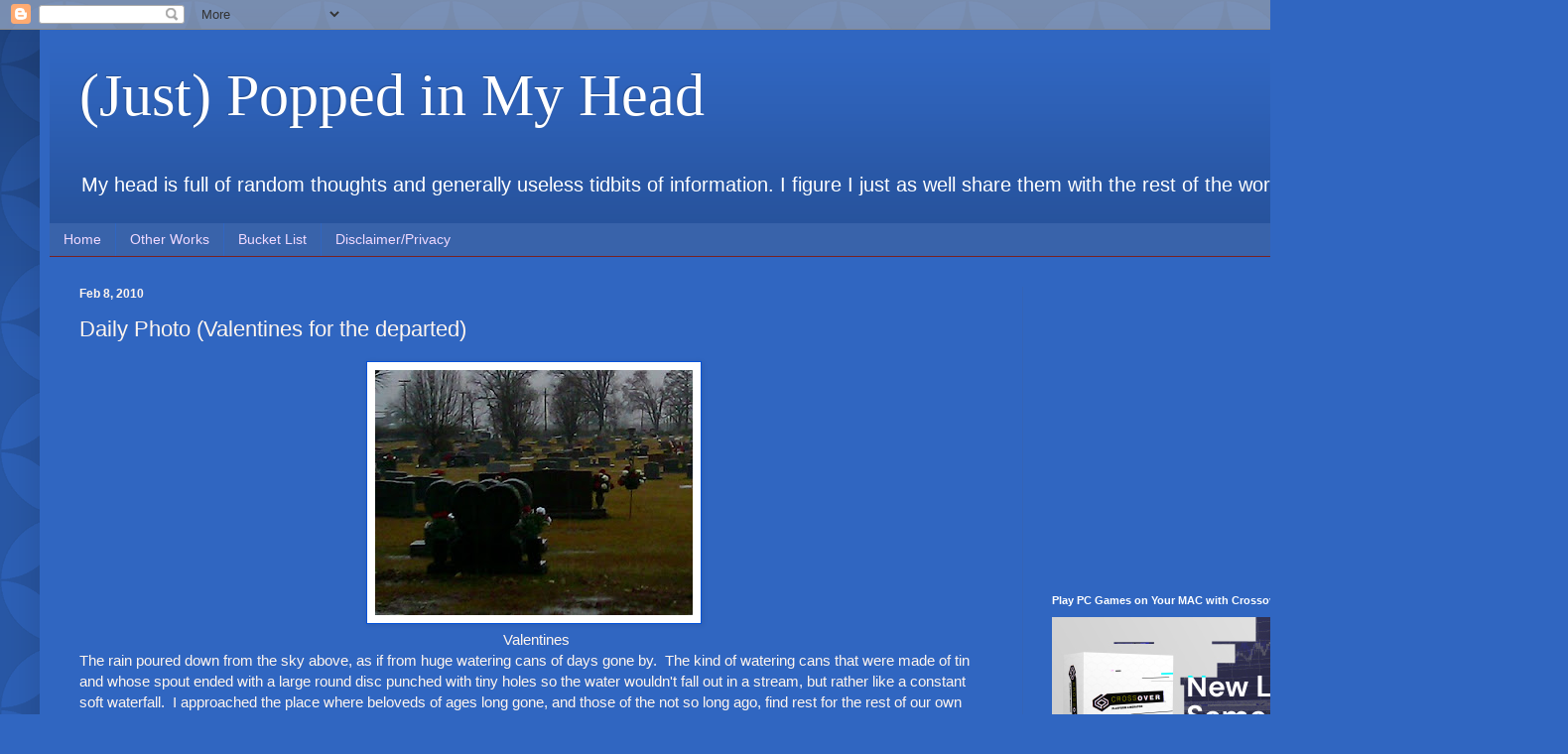

--- FILE ---
content_type: text/html; charset=utf-8
request_url: https://www.google.com/recaptcha/api2/aframe
body_size: 269
content:
<!DOCTYPE HTML><html><head><meta http-equiv="content-type" content="text/html; charset=UTF-8"></head><body><script nonce="VUOROB2hSPgFZHGuT0dbqg">/** Anti-fraud and anti-abuse applications only. See google.com/recaptcha */ try{var clients={'sodar':'https://pagead2.googlesyndication.com/pagead/sodar?'};window.addEventListener("message",function(a){try{if(a.source===window.parent){var b=JSON.parse(a.data);var c=clients[b['id']];if(c){var d=document.createElement('img');d.src=c+b['params']+'&rc='+(localStorage.getItem("rc::a")?sessionStorage.getItem("rc::b"):"");window.document.body.appendChild(d);sessionStorage.setItem("rc::e",parseInt(sessionStorage.getItem("rc::e")||0)+1);localStorage.setItem("rc::h",'1769085384693');}}}catch(b){}});window.parent.postMessage("_grecaptcha_ready", "*");}catch(b){}</script></body></html>